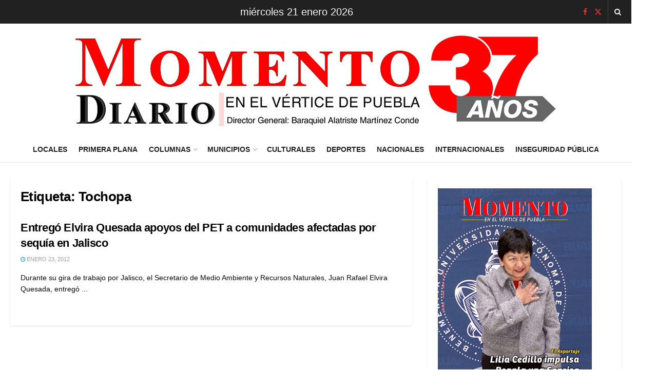

--- FILE ---
content_type: text/html; charset=UTF-8
request_url: https://www.diariomomento.com/tag/tochopa/
body_size: 17306
content:
<!doctype html>
<!--[if lt IE 7]> <html class="no-js lt-ie9 lt-ie8 lt-ie7" lang="es"> <![endif]-->
<!--[if IE 7]>    <html class="no-js lt-ie9 lt-ie8" lang="es"> <![endif]-->
<!--[if IE 8]>    <html class="no-js lt-ie9" lang="es"> <![endif]-->
<!--[if IE 9]>    <html class="no-js lt-ie10" lang="es"> <![endif]-->
<!--[if gt IE 8]><!--> <html class="no-js" lang="es"> <!--<![endif]-->
<head>
    <meta http-equiv="Content-Type" content="text/html; charset=UTF-8" />
    <meta name='viewport' content='width=device-width, initial-scale=1, user-scalable=yes' />
    <link rel="profile" href="http://gmpg.org/xfn/11" />
    <link rel="pingback" href="https://www.diariomomento.com/xmlrpc.php" />
    <title>Tochopa &#8211; Momento Diario | En el vértice de Puebla</title>
<meta name='robots' content='max-image-preview:large' />
<meta property="og:type" content="website">
<meta property="og:title" content="Entregó Elvira Quesada apoyos del PET a comunidades afectadas por sequía en Jalisco">
<meta property="og:site_name" content="Momento Diario | En el vértice de Puebla">
<meta property="og:description" content="Durante su gira de trabajo por Jalisco, el Secretario de Medio Ambiente y Recursos Naturales, Juan Rafael Elvira Quesada, entregó">
<meta property="og:url" content="https://www.diariomomento.com/tag/tochopa">
<meta property="og:locale" content="es_ES">
<meta name="twitter:card" content="summary">
<meta name="twitter:url" content="https://www.diariomomento.com/tag/tochopa">
<meta name="twitter:title" content="Entregó Elvira Quesada apoyos del PET a comunidades afectadas por sequía en Jalisco">
<meta name="twitter:description" content="Durante su gira de trabajo por Jalisco, el Secretario de Medio Ambiente y Recursos Naturales, Juan Rafael Elvira Quesada, entregó">
<meta name="twitter:site" content="https://twitter.com/diariomomento">
			<script type="text/javascript">
			  var jnews_ajax_url = '/?ajax-request=jnews'
			</script>
			<script type="text/javascript">;window.jnews=window.jnews||{},window.jnews.library=window.jnews.library||{},window.jnews.library=function(){"use strict";var e=this;e.win=window,e.doc=document,e.noop=function(){},e.globalBody=e.doc.getElementsByTagName("body")[0],e.globalBody=e.globalBody?e.globalBody:e.doc,e.win.jnewsDataStorage=e.win.jnewsDataStorage||{_storage:new WeakMap,put:function(e,t,n){this._storage.has(e)||this._storage.set(e,new Map),this._storage.get(e).set(t,n)},get:function(e,t){return this._storage.get(e).get(t)},has:function(e,t){return this._storage.has(e)&&this._storage.get(e).has(t)},remove:function(e,t){var n=this._storage.get(e).delete(t);return 0===!this._storage.get(e).size&&this._storage.delete(e),n}},e.windowWidth=function(){return e.win.innerWidth||e.docEl.clientWidth||e.globalBody.clientWidth},e.windowHeight=function(){return e.win.innerHeight||e.docEl.clientHeight||e.globalBody.clientHeight},e.requestAnimationFrame=e.win.requestAnimationFrame||e.win.webkitRequestAnimationFrame||e.win.mozRequestAnimationFrame||e.win.msRequestAnimationFrame||window.oRequestAnimationFrame||function(e){return setTimeout(e,1e3/60)},e.cancelAnimationFrame=e.win.cancelAnimationFrame||e.win.webkitCancelAnimationFrame||e.win.webkitCancelRequestAnimationFrame||e.win.mozCancelAnimationFrame||e.win.msCancelRequestAnimationFrame||e.win.oCancelRequestAnimationFrame||function(e){clearTimeout(e)},e.classListSupport="classList"in document.createElement("_"),e.hasClass=e.classListSupport?function(e,t){return e.classList.contains(t)}:function(e,t){return e.className.indexOf(t)>=0},e.addClass=e.classListSupport?function(t,n){e.hasClass(t,n)||t.classList.add(n)}:function(t,n){e.hasClass(t,n)||(t.className+=" "+n)},e.removeClass=e.classListSupport?function(t,n){e.hasClass(t,n)&&t.classList.remove(n)}:function(t,n){e.hasClass(t,n)&&(t.className=t.className.replace(n,""))},e.objKeys=function(e){var t=[];for(var n in e)Object.prototype.hasOwnProperty.call(e,n)&&t.push(n);return t},e.isObjectSame=function(e,t){var n=!0;return JSON.stringify(e)!==JSON.stringify(t)&&(n=!1),n},e.extend=function(){for(var e,t,n,o=arguments[0]||{},i=1,a=arguments.length;i<a;i++)if(null!==(e=arguments[i]))for(t in e)o!==(n=e[t])&&void 0!==n&&(o[t]=n);return o},e.dataStorage=e.win.jnewsDataStorage,e.isVisible=function(e){return 0!==e.offsetWidth&&0!==e.offsetHeight||e.getBoundingClientRect().length},e.getHeight=function(e){return e.offsetHeight||e.clientHeight||e.getBoundingClientRect().height},e.getWidth=function(e){return e.offsetWidth||e.clientWidth||e.getBoundingClientRect().width},e.supportsPassive=!1;try{var t=Object.defineProperty({},"passive",{get:function(){e.supportsPassive=!0}});"createEvent"in e.doc?e.win.addEventListener("test",null,t):"fireEvent"in e.doc&&e.win.attachEvent("test",null)}catch(e){}e.passiveOption=!!e.supportsPassive&&{passive:!0},e.setStorage=function(e,t){e="jnews-"+e;var n={expired:Math.floor(((new Date).getTime()+432e5)/1e3)};t=Object.assign(n,t);localStorage.setItem(e,JSON.stringify(t))},e.getStorage=function(e){e="jnews-"+e;var t=localStorage.getItem(e);return null!==t&&0<t.length?JSON.parse(localStorage.getItem(e)):{}},e.expiredStorage=function(){var t,n="jnews-";for(var o in localStorage)o.indexOf(n)>-1&&"undefined"!==(t=e.getStorage(o.replace(n,""))).expired&&t.expired<Math.floor((new Date).getTime()/1e3)&&localStorage.removeItem(o)},e.addEvents=function(t,n,o){for(var i in n){var a=["touchstart","touchmove"].indexOf(i)>=0&&!o&&e.passiveOption;"createEvent"in e.doc?t.addEventListener(i,n[i],a):"fireEvent"in e.doc&&t.attachEvent("on"+i,n[i])}},e.removeEvents=function(t,n){for(var o in n)"createEvent"in e.doc?t.removeEventListener(o,n[o]):"fireEvent"in e.doc&&t.detachEvent("on"+o,n[o])},e.triggerEvents=function(t,n,o){var i;o=o||{detail:null};return"createEvent"in e.doc?(!(i=e.doc.createEvent("CustomEvent")||new CustomEvent(n)).initCustomEvent||i.initCustomEvent(n,!0,!1,o),void t.dispatchEvent(i)):"fireEvent"in e.doc?((i=e.doc.createEventObject()).eventType=n,void t.fireEvent("on"+i.eventType,i)):void 0},e.getParents=function(t,n){void 0===n&&(n=e.doc);for(var o=[],i=t.parentNode,a=!1;!a;)if(i){var r=i;r.querySelectorAll(n).length?a=!0:(o.push(r),i=r.parentNode)}else o=[],a=!0;return o},e.forEach=function(e,t,n){for(var o=0,i=e.length;o<i;o++)t.call(n,e[o],o)},e.getText=function(e){return e.innerText||e.textContent},e.setText=function(e,t){var n="object"==typeof t?t.innerText||t.textContent:t;e.innerText&&(e.innerText=n),e.textContent&&(e.textContent=n)},e.httpBuildQuery=function(t){return e.objKeys(t).reduce(function t(n){var o=arguments.length>1&&void 0!==arguments[1]?arguments[1]:null;return function(i,a){var r=n[a];a=encodeURIComponent(a);var s=o?"".concat(o,"[").concat(a,"]"):a;return null==r||"function"==typeof r?(i.push("".concat(s,"=")),i):["number","boolean","string"].includes(typeof r)?(i.push("".concat(s,"=").concat(encodeURIComponent(r))),i):(i.push(e.objKeys(r).reduce(t(r,s),[]).join("&")),i)}}(t),[]).join("&")},e.get=function(t,n,o,i){return o="function"==typeof o?o:e.noop,e.ajax("GET",t,n,o,i)},e.post=function(t,n,o,i){return o="function"==typeof o?o:e.noop,e.ajax("POST",t,n,o,i)},e.ajax=function(t,n,o,i,a){var r=new XMLHttpRequest,s=n,c=e.httpBuildQuery(o);if(t=-1!=["GET","POST"].indexOf(t)?t:"GET",r.open(t,s+("GET"==t?"?"+c:""),!0),"POST"==t&&r.setRequestHeader("Content-type","application/x-www-form-urlencoded"),r.setRequestHeader("X-Requested-With","XMLHttpRequest"),r.onreadystatechange=function(){4===r.readyState&&200<=r.status&&300>r.status&&"function"==typeof i&&i.call(void 0,r.response)},void 0!==a&&!a){return{xhr:r,send:function(){r.send("POST"==t?c:null)}}}return r.send("POST"==t?c:null),{xhr:r}},e.scrollTo=function(t,n,o){function i(e,t,n){this.start=this.position(),this.change=e-this.start,this.currentTime=0,this.increment=20,this.duration=void 0===n?500:n,this.callback=t,this.finish=!1,this.animateScroll()}return Math.easeInOutQuad=function(e,t,n,o){return(e/=o/2)<1?n/2*e*e+t:-n/2*(--e*(e-2)-1)+t},i.prototype.stop=function(){this.finish=!0},i.prototype.move=function(t){e.doc.documentElement.scrollTop=t,e.globalBody.parentNode.scrollTop=t,e.globalBody.scrollTop=t},i.prototype.position=function(){return e.doc.documentElement.scrollTop||e.globalBody.parentNode.scrollTop||e.globalBody.scrollTop},i.prototype.animateScroll=function(){this.currentTime+=this.increment;var t=Math.easeInOutQuad(this.currentTime,this.start,this.change,this.duration);this.move(t),this.currentTime<this.duration&&!this.finish?e.requestAnimationFrame.call(e.win,this.animateScroll.bind(this)):this.callback&&"function"==typeof this.callback&&this.callback()},new i(t,n,o)},e.unwrap=function(t){var n,o=t;e.forEach(t,(function(e,t){n?n+=e:n=e})),o.replaceWith(n)},e.performance={start:function(e){performance.mark(e+"Start")},stop:function(e){performance.mark(e+"End"),performance.measure(e,e+"Start",e+"End")}},e.fps=function(){var t=0,n=0,o=0;!function(){var i=t=0,a=0,r=0,s=document.getElementById("fpsTable"),c=function(t){void 0===document.getElementsByTagName("body")[0]?e.requestAnimationFrame.call(e.win,(function(){c(t)})):document.getElementsByTagName("body")[0].appendChild(t)};null===s&&((s=document.createElement("div")).style.position="fixed",s.style.top="120px",s.style.left="10px",s.style.width="100px",s.style.height="20px",s.style.border="1px solid black",s.style.fontSize="11px",s.style.zIndex="100000",s.style.backgroundColor="white",s.id="fpsTable",c(s));var l=function(){o++,n=Date.now(),(a=(o/(r=(n-t)/1e3)).toPrecision(2))!=i&&(i=a,s.innerHTML=i+"fps"),1<r&&(t=n,o=0),e.requestAnimationFrame.call(e.win,l)};l()}()},e.instr=function(e,t){for(var n=0;n<t.length;n++)if(-1!==e.toLowerCase().indexOf(t[n].toLowerCase()))return!0},e.winLoad=function(t,n){function o(o){if("complete"===e.doc.readyState||"interactive"===e.doc.readyState)return!o||n?setTimeout(t,n||1):t(o),1}o()||e.addEvents(e.win,{load:o})},e.docReady=function(t,n){function o(o){if("complete"===e.doc.readyState||"interactive"===e.doc.readyState)return!o||n?setTimeout(t,n||1):t(o),1}o()||e.addEvents(e.doc,{DOMContentLoaded:o})},e.fireOnce=function(){e.docReady((function(){e.assets=e.assets||[],e.assets.length&&(e.boot(),e.load_assets())}),50)},e.boot=function(){e.length&&e.doc.querySelectorAll("style[media]").forEach((function(e){"not all"==e.getAttribute("media")&&e.removeAttribute("media")}))},e.create_js=function(t,n){var o=e.doc.createElement("script");switch(o.setAttribute("src",t),n){case"defer":o.setAttribute("defer",!0);break;case"async":o.setAttribute("async",!0);break;case"deferasync":o.setAttribute("defer",!0),o.setAttribute("async",!0)}e.globalBody.appendChild(o)},e.load_assets=function(){"object"==typeof e.assets&&e.forEach(e.assets.slice(0),(function(t,n){var o="";t.defer&&(o+="defer"),t.async&&(o+="async"),e.create_js(t.url,o);var i=e.assets.indexOf(t);i>-1&&e.assets.splice(i,1)})),e.assets=jnewsoption.au_scripts=window.jnewsads=[]},e.setCookie=function(e,t,n){var o="";if(n){var i=new Date;i.setTime(i.getTime()+24*n*60*60*1e3),o="; expires="+i.toUTCString()}document.cookie=e+"="+(t||"")+o+"; path=/"},e.getCookie=function(e){for(var t=e+"=",n=document.cookie.split(";"),o=0;o<n.length;o++){for(var i=n[o];" "==i.charAt(0);)i=i.substring(1,i.length);if(0==i.indexOf(t))return i.substring(t.length,i.length)}return null},e.eraseCookie=function(e){document.cookie=e+"=; Path=/; Expires=Thu, 01 Jan 1970 00:00:01 GMT;"},e.docReady((function(){e.globalBody=e.globalBody==e.doc?e.doc.getElementsByTagName("body")[0]:e.globalBody,e.globalBody=e.globalBody?e.globalBody:e.doc})),e.winLoad((function(){e.winLoad((function(){var t=!1;if(void 0!==window.jnewsadmin)if(void 0!==window.file_version_checker){var n=e.objKeys(window.file_version_checker);n.length?n.forEach((function(e){t||"10.0.4"===window.file_version_checker[e]||(t=!0)})):t=!0}else t=!0;t&&(window.jnewsHelper.getMessage(),window.jnewsHelper.getNotice())}),2500)}))},window.jnews.library=new window.jnews.library;</script><link rel="alternate" type="application/rss+xml" title="Momento Diario | En el vértice de Puebla &raquo; Feed" href="https://www.diariomomento.com/feed/" />
<link rel="alternate" type="application/rss+xml" title="Momento Diario | En el vértice de Puebla &raquo; Feed de los comentarios" href="https://www.diariomomento.com/comments/feed/" />
<link rel="alternate" type="application/rss+xml" title="Momento Diario | En el vértice de Puebla &raquo; Etiqueta Tochopa del feed" href="https://www.diariomomento.com/tag/tochopa/feed/" />
<style id='wp-img-auto-sizes-contain-inline-css' type='text/css'>
img:is([sizes=auto i],[sizes^="auto," i]){contain-intrinsic-size:3000px 1500px}
/*# sourceURL=wp-img-auto-sizes-contain-inline-css */
</style>

<style id='wp-emoji-styles-inline-css' type='text/css'>

	img.wp-smiley, img.emoji {
		display: inline !important;
		border: none !important;
		box-shadow: none !important;
		height: 1em !important;
		width: 1em !important;
		margin: 0 0.07em !important;
		vertical-align: -0.1em !important;
		background: none !important;
		padding: 0 !important;
	}
/*# sourceURL=wp-emoji-styles-inline-css */
</style>
<link rel='stylesheet' id='wp-block-library-css' href='https://www.diariomomento.com/wp-includes/css/dist/block-library/style.min.css?ver=6.9' type='text/css' media='all' />
<style id='global-styles-inline-css' type='text/css'>
:root{--wp--preset--aspect-ratio--square: 1;--wp--preset--aspect-ratio--4-3: 4/3;--wp--preset--aspect-ratio--3-4: 3/4;--wp--preset--aspect-ratio--3-2: 3/2;--wp--preset--aspect-ratio--2-3: 2/3;--wp--preset--aspect-ratio--16-9: 16/9;--wp--preset--aspect-ratio--9-16: 9/16;--wp--preset--color--black: #000000;--wp--preset--color--cyan-bluish-gray: #abb8c3;--wp--preset--color--white: #ffffff;--wp--preset--color--pale-pink: #f78da7;--wp--preset--color--vivid-red: #cf2e2e;--wp--preset--color--luminous-vivid-orange: #ff6900;--wp--preset--color--luminous-vivid-amber: #fcb900;--wp--preset--color--light-green-cyan: #7bdcb5;--wp--preset--color--vivid-green-cyan: #00d084;--wp--preset--color--pale-cyan-blue: #8ed1fc;--wp--preset--color--vivid-cyan-blue: #0693e3;--wp--preset--color--vivid-purple: #9b51e0;--wp--preset--gradient--vivid-cyan-blue-to-vivid-purple: linear-gradient(135deg,rgb(6,147,227) 0%,rgb(155,81,224) 100%);--wp--preset--gradient--light-green-cyan-to-vivid-green-cyan: linear-gradient(135deg,rgb(122,220,180) 0%,rgb(0,208,130) 100%);--wp--preset--gradient--luminous-vivid-amber-to-luminous-vivid-orange: linear-gradient(135deg,rgb(252,185,0) 0%,rgb(255,105,0) 100%);--wp--preset--gradient--luminous-vivid-orange-to-vivid-red: linear-gradient(135deg,rgb(255,105,0) 0%,rgb(207,46,46) 100%);--wp--preset--gradient--very-light-gray-to-cyan-bluish-gray: linear-gradient(135deg,rgb(238,238,238) 0%,rgb(169,184,195) 100%);--wp--preset--gradient--cool-to-warm-spectrum: linear-gradient(135deg,rgb(74,234,220) 0%,rgb(151,120,209) 20%,rgb(207,42,186) 40%,rgb(238,44,130) 60%,rgb(251,105,98) 80%,rgb(254,248,76) 100%);--wp--preset--gradient--blush-light-purple: linear-gradient(135deg,rgb(255,206,236) 0%,rgb(152,150,240) 100%);--wp--preset--gradient--blush-bordeaux: linear-gradient(135deg,rgb(254,205,165) 0%,rgb(254,45,45) 50%,rgb(107,0,62) 100%);--wp--preset--gradient--luminous-dusk: linear-gradient(135deg,rgb(255,203,112) 0%,rgb(199,81,192) 50%,rgb(65,88,208) 100%);--wp--preset--gradient--pale-ocean: linear-gradient(135deg,rgb(255,245,203) 0%,rgb(182,227,212) 50%,rgb(51,167,181) 100%);--wp--preset--gradient--electric-grass: linear-gradient(135deg,rgb(202,248,128) 0%,rgb(113,206,126) 100%);--wp--preset--gradient--midnight: linear-gradient(135deg,rgb(2,3,129) 0%,rgb(40,116,252) 100%);--wp--preset--font-size--small: 13px;--wp--preset--font-size--medium: 20px;--wp--preset--font-size--large: 36px;--wp--preset--font-size--x-large: 42px;--wp--preset--spacing--20: 0.44rem;--wp--preset--spacing--30: 0.67rem;--wp--preset--spacing--40: 1rem;--wp--preset--spacing--50: 1.5rem;--wp--preset--spacing--60: 2.25rem;--wp--preset--spacing--70: 3.38rem;--wp--preset--spacing--80: 5.06rem;--wp--preset--shadow--natural: 6px 6px 9px rgba(0, 0, 0, 0.2);--wp--preset--shadow--deep: 12px 12px 50px rgba(0, 0, 0, 0.4);--wp--preset--shadow--sharp: 6px 6px 0px rgba(0, 0, 0, 0.2);--wp--preset--shadow--outlined: 6px 6px 0px -3px rgb(255, 255, 255), 6px 6px rgb(0, 0, 0);--wp--preset--shadow--crisp: 6px 6px 0px rgb(0, 0, 0);}:where(.is-layout-flex){gap: 0.5em;}:where(.is-layout-grid){gap: 0.5em;}body .is-layout-flex{display: flex;}.is-layout-flex{flex-wrap: wrap;align-items: center;}.is-layout-flex > :is(*, div){margin: 0;}body .is-layout-grid{display: grid;}.is-layout-grid > :is(*, div){margin: 0;}:where(.wp-block-columns.is-layout-flex){gap: 2em;}:where(.wp-block-columns.is-layout-grid){gap: 2em;}:where(.wp-block-post-template.is-layout-flex){gap: 1.25em;}:where(.wp-block-post-template.is-layout-grid){gap: 1.25em;}.has-black-color{color: var(--wp--preset--color--black) !important;}.has-cyan-bluish-gray-color{color: var(--wp--preset--color--cyan-bluish-gray) !important;}.has-white-color{color: var(--wp--preset--color--white) !important;}.has-pale-pink-color{color: var(--wp--preset--color--pale-pink) !important;}.has-vivid-red-color{color: var(--wp--preset--color--vivid-red) !important;}.has-luminous-vivid-orange-color{color: var(--wp--preset--color--luminous-vivid-orange) !important;}.has-luminous-vivid-amber-color{color: var(--wp--preset--color--luminous-vivid-amber) !important;}.has-light-green-cyan-color{color: var(--wp--preset--color--light-green-cyan) !important;}.has-vivid-green-cyan-color{color: var(--wp--preset--color--vivid-green-cyan) !important;}.has-pale-cyan-blue-color{color: var(--wp--preset--color--pale-cyan-blue) !important;}.has-vivid-cyan-blue-color{color: var(--wp--preset--color--vivid-cyan-blue) !important;}.has-vivid-purple-color{color: var(--wp--preset--color--vivid-purple) !important;}.has-black-background-color{background-color: var(--wp--preset--color--black) !important;}.has-cyan-bluish-gray-background-color{background-color: var(--wp--preset--color--cyan-bluish-gray) !important;}.has-white-background-color{background-color: var(--wp--preset--color--white) !important;}.has-pale-pink-background-color{background-color: var(--wp--preset--color--pale-pink) !important;}.has-vivid-red-background-color{background-color: var(--wp--preset--color--vivid-red) !important;}.has-luminous-vivid-orange-background-color{background-color: var(--wp--preset--color--luminous-vivid-orange) !important;}.has-luminous-vivid-amber-background-color{background-color: var(--wp--preset--color--luminous-vivid-amber) !important;}.has-light-green-cyan-background-color{background-color: var(--wp--preset--color--light-green-cyan) !important;}.has-vivid-green-cyan-background-color{background-color: var(--wp--preset--color--vivid-green-cyan) !important;}.has-pale-cyan-blue-background-color{background-color: var(--wp--preset--color--pale-cyan-blue) !important;}.has-vivid-cyan-blue-background-color{background-color: var(--wp--preset--color--vivid-cyan-blue) !important;}.has-vivid-purple-background-color{background-color: var(--wp--preset--color--vivid-purple) !important;}.has-black-border-color{border-color: var(--wp--preset--color--black) !important;}.has-cyan-bluish-gray-border-color{border-color: var(--wp--preset--color--cyan-bluish-gray) !important;}.has-white-border-color{border-color: var(--wp--preset--color--white) !important;}.has-pale-pink-border-color{border-color: var(--wp--preset--color--pale-pink) !important;}.has-vivid-red-border-color{border-color: var(--wp--preset--color--vivid-red) !important;}.has-luminous-vivid-orange-border-color{border-color: var(--wp--preset--color--luminous-vivid-orange) !important;}.has-luminous-vivid-amber-border-color{border-color: var(--wp--preset--color--luminous-vivid-amber) !important;}.has-light-green-cyan-border-color{border-color: var(--wp--preset--color--light-green-cyan) !important;}.has-vivid-green-cyan-border-color{border-color: var(--wp--preset--color--vivid-green-cyan) !important;}.has-pale-cyan-blue-border-color{border-color: var(--wp--preset--color--pale-cyan-blue) !important;}.has-vivid-cyan-blue-border-color{border-color: var(--wp--preset--color--vivid-cyan-blue) !important;}.has-vivid-purple-border-color{border-color: var(--wp--preset--color--vivid-purple) !important;}.has-vivid-cyan-blue-to-vivid-purple-gradient-background{background: var(--wp--preset--gradient--vivid-cyan-blue-to-vivid-purple) !important;}.has-light-green-cyan-to-vivid-green-cyan-gradient-background{background: var(--wp--preset--gradient--light-green-cyan-to-vivid-green-cyan) !important;}.has-luminous-vivid-amber-to-luminous-vivid-orange-gradient-background{background: var(--wp--preset--gradient--luminous-vivid-amber-to-luminous-vivid-orange) !important;}.has-luminous-vivid-orange-to-vivid-red-gradient-background{background: var(--wp--preset--gradient--luminous-vivid-orange-to-vivid-red) !important;}.has-very-light-gray-to-cyan-bluish-gray-gradient-background{background: var(--wp--preset--gradient--very-light-gray-to-cyan-bluish-gray) !important;}.has-cool-to-warm-spectrum-gradient-background{background: var(--wp--preset--gradient--cool-to-warm-spectrum) !important;}.has-blush-light-purple-gradient-background{background: var(--wp--preset--gradient--blush-light-purple) !important;}.has-blush-bordeaux-gradient-background{background: var(--wp--preset--gradient--blush-bordeaux) !important;}.has-luminous-dusk-gradient-background{background: var(--wp--preset--gradient--luminous-dusk) !important;}.has-pale-ocean-gradient-background{background: var(--wp--preset--gradient--pale-ocean) !important;}.has-electric-grass-gradient-background{background: var(--wp--preset--gradient--electric-grass) !important;}.has-midnight-gradient-background{background: var(--wp--preset--gradient--midnight) !important;}.has-small-font-size{font-size: var(--wp--preset--font-size--small) !important;}.has-medium-font-size{font-size: var(--wp--preset--font-size--medium) !important;}.has-large-font-size{font-size: var(--wp--preset--font-size--large) !important;}.has-x-large-font-size{font-size: var(--wp--preset--font-size--x-large) !important;}
/*# sourceURL=global-styles-inline-css */
</style>

<style id='classic-theme-styles-inline-css' type='text/css'>
/*! This file is auto-generated */
.wp-block-button__link{color:#fff;background-color:#32373c;border-radius:9999px;box-shadow:none;text-decoration:none;padding:calc(.667em + 2px) calc(1.333em + 2px);font-size:1.125em}.wp-block-file__button{background:#32373c;color:#fff;text-decoration:none}
/*# sourceURL=/wp-includes/css/classic-themes.min.css */
</style>
<link rel='stylesheet' id='js_composer_front-css' href='https://www.diariomomento.com/wp-content/plugins/js_composer/assets/css/js_composer.min.css?ver=8.7.2' type='text/css' media='all' />
<link rel='stylesheet' id='font-awesome-css' href='https://www.diariomomento.com/wp-content/themes/jnews/assets/fonts/font-awesome/font-awesome.min.css?ver=12.0.3' type='text/css' media='all' />
<link rel='stylesheet' id='jnews-frontend-css' href='https://www.diariomomento.com/wp-content/themes/jnews/assets/dist/frontend.min.css?ver=12.0.3' type='text/css' media='all' />
<link rel='stylesheet' id='jnews-js-composer-css' href='https://www.diariomomento.com/wp-content/themes/jnews/assets/css/js-composer-frontend.css?ver=12.0.3' type='text/css' media='all' />
<link rel='stylesheet' id='jnews-style-css' href='https://www.diariomomento.com/wp-content/themes/jnews/style.css?ver=12.0.3' type='text/css' media='all' />
<link rel='stylesheet' id='jnews-darkmode-css' href='https://www.diariomomento.com/wp-content/themes/jnews/assets/css/darkmode.css?ver=12.0.3' type='text/css' media='all' />
<script type="text/javascript" src="https://www.diariomomento.com/wp-includes/js/jquery/jquery.min.js?ver=3.7.1" id="jquery-core-js"></script>
<script type="text/javascript" src="https://www.diariomomento.com/wp-includes/js/jquery/jquery-migrate.min.js?ver=3.4.1" id="jquery-migrate-js"></script>
<script></script><link rel="https://api.w.org/" href="https://www.diariomomento.com/wp-json/" /><link rel="alternate" title="JSON" type="application/json" href="https://www.diariomomento.com/wp-json/wp/v2/tags/80059" /><link rel="EditURI" type="application/rsd+xml" title="RSD" href="https://www.diariomomento.com/xmlrpc.php?rsd" />
<meta name="generator" content="WordPress 6.9" />
<meta name="generator" content="Powered by WPBakery Page Builder - drag and drop page builder for WordPress."/>
<link rel="icon" href="https://www.diariomomento.com/wp-content/uploads/2026/01/cropped-favicon-32x32.png" sizes="32x32" />
<link rel="icon" href="https://www.diariomomento.com/wp-content/uploads/2026/01/cropped-favicon-192x192.png" sizes="192x192" />
<link rel="apple-touch-icon" href="https://www.diariomomento.com/wp-content/uploads/2026/01/cropped-favicon-180x180.png" />
<meta name="msapplication-TileImage" content="https://www.diariomomento.com/wp-content/uploads/2026/01/cropped-favicon-270x270.png" />
<style id="jeg_dynamic_css" type="text/css" data-type="jeg_custom-css">@media only screen and (min-width : 1200px) { .container, .jeg_vc_content > .vc_row, .jeg_vc_content > .wpb-content-wrapper > .vc_row, .jeg_vc_content > .vc_element > .vc_row, .jeg_vc_content > .wpb-content-wrapper > .vc_element > .vc_row, .jeg_vc_content > .vc_row[data-vc-full-width="true"]:not([data-vc-stretch-content="true"]) > .jeg-vc-wrapper, .jeg_vc_content > .wpb-content-wrapper > .vc_row[data-vc-full-width="true"]:not([data-vc-stretch-content="true"]) > .jeg-vc-wrapper, .jeg_vc_content > .vc_element > .vc_row[data-vc-full-width="true"]:not([data-vc-stretch-content="true"]) > .jeg-vc-wrapper, .jeg_vc_content > .wpb-content-wrapper > .vc_element > .vc_row[data-vc-full-width="true"]:not([data-vc-stretch-content="true"]) > .jeg-vc-wrapper, .elementor-section.elementor-section-boxed > .elementor-container { max-width : 1220px; } .e-con-boxed.e-parent { --content-width : 1220px; } .jeg_boxed:not(.jeg_sidecontent) .jeg_viewport, .jeg_boxed.jeg_sidecontent .jeg_container, .jeg_boxed .jeg_container .jeg_navbar_wrapper.jeg_sticky_nav { max-width : 1230px; } .jeg_single_fullwidth.jeg_boxed .content-inner > .alignfull { width : 1230px; max-width : 1230px; margin-left : calc(-1 * (1230px - 100%) / 2); }  } @media only screen and (min-width : 1441px) { .container, .jeg_vc_content > .vc_row, .jeg_vc_content > .wpb-content-wrapper > .vc_row, .jeg_vc_content > .vc_element > .vc_row, .jeg_vc_content > .wpb-content-wrapper > .vc_element > .vc_row, .jeg_vc_content > .vc_row[data-vc-full-width="true"]:not([data-vc-stretch-content="true"]) > .jeg-vc-wrapper, .jeg_vc_content > .wpb-content-wrapper > .vc_row[data-vc-full-width="true"]:not([data-vc-stretch-content="true"]) > .jeg-vc-wrapper, .jeg_vc_content > .vc_element > .vc_row[data-vc-full-width="true"]:not([data-vc-stretch-content="true"]) > .jeg-vc-wrapper, .jeg_vc_content > .wpb-content-wrapper > .vc_element > .vc_row[data-vc-full-width="true"]:not([data-vc-stretch-content="true"]) > .jeg-vc-wrapper , .elementor-section.elementor-section-boxed > .elementor-container { max-width : 1220px; } .e-con-boxed.e-parent { --content-width : 1220px; }  } body { --j-body-color : #0a0808; --j-accent-color : #f90000; --j-heading-color : #000000; } body,.jeg_newsfeed_list .tns-outer .tns-controls button,.jeg_filter_button,.owl-carousel .owl-nav div,.jeg_readmore,.jeg_hero_style_7 .jeg_post_meta a,.widget_calendar thead th,.widget_calendar tfoot a,.jeg_socialcounter a,.entry-header .jeg_meta_like a,.entry-header .jeg_meta_comment a,.entry-header .jeg_meta_donation a,.entry-header .jeg_meta_bookmark a,.entry-content tbody tr:hover,.entry-content th,.jeg_splitpost_nav li:hover a,#breadcrumbs a,.jeg_author_socials a:hover,.jeg_footer_content a,.jeg_footer_bottom a,.jeg_cartcontent,.woocommerce .woocommerce-breadcrumb a { color : #0a0808; } a, .jeg_menu_style_5>li>a:hover, .jeg_menu_style_5>li.sfHover>a, .jeg_menu_style_5>li.current-menu-item>a, .jeg_menu_style_5>li.current-menu-ancestor>a, .jeg_navbar .jeg_menu:not(.jeg_main_menu)>li>a:hover, .jeg_midbar .jeg_menu:not(.jeg_main_menu)>li>a:hover, .jeg_side_tabs li.active, .jeg_block_heading_5 strong, .jeg_block_heading_6 strong, .jeg_block_heading_7 strong, .jeg_block_heading_8 strong, .jeg_subcat_list li a:hover, .jeg_subcat_list li button:hover, .jeg_pl_lg_7 .jeg_thumb .jeg_post_category a, .jeg_pl_xs_2:before, .jeg_pl_xs_4 .jeg_postblock_content:before, .jeg_postblock .jeg_post_title a:hover, .jeg_hero_style_6 .jeg_post_title a:hover, .jeg_sidefeed .jeg_pl_xs_3 .jeg_post_title a:hover, .widget_jnews_popular .jeg_post_title a:hover, .jeg_meta_author a, .widget_archive li a:hover, .widget_pages li a:hover, .widget_meta li a:hover, .widget_recent_entries li a:hover, .widget_rss li a:hover, .widget_rss cite, .widget_categories li a:hover, .widget_categories li.current-cat>a, #breadcrumbs a:hover, .jeg_share_count .counts, .commentlist .bypostauthor>.comment-body>.comment-author>.fn, span.required, .jeg_review_title, .bestprice .price, .authorlink a:hover, .jeg_vertical_playlist .jeg_video_playlist_play_icon, .jeg_vertical_playlist .jeg_video_playlist_item.active .jeg_video_playlist_thumbnail:before, .jeg_horizontal_playlist .jeg_video_playlist_play, .woocommerce li.product .pricegroup .button, .widget_display_forums li a:hover, .widget_display_topics li:before, .widget_display_replies li:before, .widget_display_views li:before, .bbp-breadcrumb a:hover, .jeg_mobile_menu li.sfHover>a, .jeg_mobile_menu li a:hover, .split-template-6 .pagenum, .jeg_mobile_menu_style_5>li>a:hover, .jeg_mobile_menu_style_5>li.sfHover>a, .jeg_mobile_menu_style_5>li.current-menu-item>a, .jeg_mobile_menu_style_5>li.current-menu-ancestor>a, .jeg_mobile_menu.jeg_menu_dropdown li.open > div > a ,.jeg_menu_dropdown.language-swicher .sub-menu li a:hover { color : #f90000; } .jeg_menu_style_1>li>a:before, .jeg_menu_style_2>li>a:before, .jeg_menu_style_3>li>a:before, .jeg_side_toggle, .jeg_slide_caption .jeg_post_category a, .jeg_slider_type_1_wrapper .tns-controls button.tns-next, .jeg_block_heading_1 .jeg_block_title span, .jeg_block_heading_2 .jeg_block_title span, .jeg_block_heading_3, .jeg_block_heading_4 .jeg_block_title span, .jeg_block_heading_6:after, .jeg_pl_lg_box .jeg_post_category a, .jeg_pl_md_box .jeg_post_category a, .jeg_readmore:hover, .jeg_thumb .jeg_post_category a, .jeg_block_loadmore a:hover, .jeg_postblock.alt .jeg_block_loadmore a:hover, .jeg_block_loadmore a.active, .jeg_postblock_carousel_2 .jeg_post_category a, .jeg_heroblock .jeg_post_category a, .jeg_pagenav_1 .page_number.active, .jeg_pagenav_1 .page_number.active:hover, input[type="submit"], .btn, .button, .widget_tag_cloud a:hover, .popularpost_item:hover .jeg_post_title a:before, .jeg_splitpost_4 .page_nav, .jeg_splitpost_5 .page_nav, .jeg_post_via a:hover, .jeg_post_source a:hover, .jeg_post_tags a:hover, .comment-reply-title small a:before, .comment-reply-title small a:after, .jeg_storelist .productlink, .authorlink li.active a:before, .jeg_footer.dark .socials_widget:not(.nobg) a:hover .fa,.jeg_footer.dark .socials_widget:not(.nobg) a:hover > span.jeg-icon, div.jeg_breakingnews_title, .jeg_overlay_slider_bottom_wrapper .tns-controls button, .jeg_overlay_slider_bottom_wrapper .tns-controls button:hover, .jeg_vertical_playlist .jeg_video_playlist_current, .woocommerce span.onsale, .woocommerce #respond input#submit:hover, .woocommerce a.button:hover, .woocommerce button.button:hover, .woocommerce input.button:hover, .woocommerce #respond input#submit.alt, .woocommerce a.button.alt, .woocommerce button.button.alt, .woocommerce input.button.alt, .jeg_popup_post .caption, .jeg_footer.dark input[type="submit"], .jeg_footer.dark .btn, .jeg_footer.dark .button, .footer_widget.widget_tag_cloud a:hover, .jeg_inner_content .content-inner .jeg_post_category a:hover, #buddypress .standard-form button, #buddypress a.button, #buddypress input[type="submit"], #buddypress input[type="button"], #buddypress input[type="reset"], #buddypress ul.button-nav li a, #buddypress .generic-button a, #buddypress .generic-button button, #buddypress .comment-reply-link, #buddypress a.bp-title-button, #buddypress.buddypress-wrap .members-list li .user-update .activity-read-more a, div#buddypress .standard-form button:hover, div#buddypress a.button:hover, div#buddypress input[type="submit"]:hover, div#buddypress input[type="button"]:hover, div#buddypress input[type="reset"]:hover, div#buddypress ul.button-nav li a:hover, div#buddypress .generic-button a:hover, div#buddypress .generic-button button:hover, div#buddypress .comment-reply-link:hover, div#buddypress a.bp-title-button:hover, div#buddypress.buddypress-wrap .members-list li .user-update .activity-read-more a:hover, #buddypress #item-nav .item-list-tabs ul li a:before, .jeg_inner_content .jeg_meta_container .follow-wrapper a { background-color : #f90000; } .jeg_block_heading_7 .jeg_block_title span, .jeg_readmore:hover, .jeg_block_loadmore a:hover, .jeg_block_loadmore a.active, .jeg_pagenav_1 .page_number.active, .jeg_pagenav_1 .page_number.active:hover, .jeg_pagenav_3 .page_number:hover, .jeg_prevnext_post a:hover h3, .jeg_overlay_slider .jeg_post_category, .jeg_sidefeed .jeg_post.active, .jeg_vertical_playlist.jeg_vertical_playlist .jeg_video_playlist_item.active .jeg_video_playlist_thumbnail img, .jeg_horizontal_playlist .jeg_video_playlist_item.active { border-color : #f90000; } .jeg_tabpost_nav li.active, .woocommerce div.product .woocommerce-tabs ul.tabs li.active, .jeg_mobile_menu_style_1>li.current-menu-item a, .jeg_mobile_menu_style_1>li.current-menu-ancestor a, .jeg_mobile_menu_style_2>li.current-menu-item::after, .jeg_mobile_menu_style_2>li.current-menu-ancestor::after, .jeg_mobile_menu_style_3>li.current-menu-item::before, .jeg_mobile_menu_style_3>li.current-menu-ancestor::before { border-bottom-color : #f90000; } .jeg_post_share .jeg-icon svg { fill : #f90000; } h1,h2,h3,h4,h5,h6,.jeg_post_title a,.entry-header .jeg_post_title,.jeg_hero_style_7 .jeg_post_title a,.jeg_block_title,.jeg_splitpost_bar .current_title,.jeg_video_playlist_title,.gallery-caption,.jeg_push_notification_button>a.button { color : #000000; } .split-template-9 .pagenum, .split-template-10 .pagenum, .split-template-11 .pagenum, .split-template-12 .pagenum, .split-template-13 .pagenum, .split-template-15 .pagenum, .split-template-18 .pagenum, .split-template-20 .pagenum, .split-template-19 .current_title span, .split-template-20 .current_title span { background-color : #000000; } .jeg_topbar .jeg_nav_row, .jeg_topbar .jeg_search_no_expand .jeg_search_input { line-height : 46px; } .jeg_topbar .jeg_nav_row, .jeg_topbar .jeg_nav_icon { height : 46px; } .jeg_topbar .jeg_logo_img { max-height : 46px; } .jeg_midbar { height : 220px; } .jeg_midbar .jeg_logo_img { max-height : 220px; } .jeg_midbar, .jeg_midbar.dark { border-bottom-width : 0px; } .jeg_mobile_bottombar { height : 61px; line-height : 61px; } .jeg_mobile_midbar, .jeg_mobile_midbar.dark { border-top-width : 0px; } .jeg_header .socials_widget > a > i.fa:before { color : #e83535; } .jeg_header .socials_widget.nobg > a > i > span.jeg-icon svg { fill : #e83535; } .jeg_header .socials_widget.nobg > a > span.jeg-icon svg { fill : #e83535; } .jeg_header .socials_widget > a > span.jeg-icon svg { fill : #e83535; } .jeg_header .socials_widget > a > i > span.jeg-icon svg { fill : #e83535; } </style><style type="text/css">
					.no_thumbnail .jeg_thumb,
					.thumbnail-container.no_thumbnail {
					    display: none !important;
					}
					.jeg_search_result .jeg_pl_xs_3.no_thumbnail .jeg_postblock_content,
					.jeg_sidefeed .jeg_pl_xs_3.no_thumbnail .jeg_postblock_content,
					.jeg_pl_sm.no_thumbnail .jeg_postblock_content {
					    margin-left: 0;
					}
					.jeg_postblock_11 .no_thumbnail .jeg_postblock_content,
					.jeg_postblock_12 .no_thumbnail .jeg_postblock_content,
					.jeg_postblock_12.jeg_col_3o3 .no_thumbnail .jeg_postblock_content  {
					    margin-top: 0;
					}
					.jeg_postblock_15 .jeg_pl_md_box.no_thumbnail .jeg_postblock_content,
					.jeg_postblock_19 .jeg_pl_md_box.no_thumbnail .jeg_postblock_content,
					.jeg_postblock_24 .jeg_pl_md_box.no_thumbnail .jeg_postblock_content,
					.jeg_sidefeed .jeg_pl_md_box .jeg_postblock_content {
					    position: relative;
					}
					.jeg_postblock_carousel_2 .no_thumbnail .jeg_post_title a,
					.jeg_postblock_carousel_2 .no_thumbnail .jeg_post_title a:hover,
					.jeg_postblock_carousel_2 .no_thumbnail .jeg_post_meta .fa {
					    color: #212121 !important;
					} 
					.jnews-dark-mode .jeg_postblock_carousel_2 .no_thumbnail .jeg_post_title a,
					.jnews-dark-mode .jeg_postblock_carousel_2 .no_thumbnail .jeg_post_title a:hover,
					.jnews-dark-mode .jeg_postblock_carousel_2 .no_thumbnail .jeg_post_meta .fa {
					    color: #fff !important;
					} 
				</style>		<style type="text/css" id="wp-custom-css">
			.jeg_logo img {
    height: 200px;
    image-rendering: optimizeQuality;
    display: block;
}

.jeg_mobile_logo img {
    width: auto;
    max-height: 80px;
    display: block;
}

.jeg_top_date {
    font-size: 20px; 
}		</style>
		<noscript><style> .wpb_animate_when_almost_visible { opacity: 1; }</style></noscript></head>
<body class="archive tag tag-tochopa tag-80059 wp-embed-responsive wp-theme-jnews jeg_toggle_light jnews jeg_boxed jnews_boxed_container jnews_boxed_container_shadow jsc_normal wpb-js-composer js-comp-ver-8.7.2 vc_responsive">

    
    
    <div class="jeg_ad jeg_ad_top jnews_header_top_ads">
        <div class='ads-wrapper  '></div>    </div>

    <!-- The Main Wrapper
    ============================================= -->
    <div class="jeg_viewport">

        
        <div class="jeg_header_wrapper">
            <div class="jeg_header_instagram_wrapper">
    </div>

<!-- HEADER -->
<div class="jeg_header normal">
    <div class="jeg_topbar jeg_container jeg_navbar_wrapper dark">
    <div class="container">
        <div class="jeg_nav_row">
            
                <div class="jeg_nav_col jeg_nav_left  jeg_nav_grow">
                    <div class="item_wrap jeg_nav_aligncenter">
                        <div class="jeg_nav_item jeg_top_date">
    miércoles 21 enero 2026</div>                    </div>
                </div>

                
                <div class="jeg_nav_col jeg_nav_center  jeg_nav_normal">
                    <div class="item_wrap jeg_nav_aligncenter">
                                            </div>
                </div>

                
                <div class="jeg_nav_col jeg_nav_right  jeg_nav_normal">
                    <div class="item_wrap jeg_nav_alignright">
                        			<div
				class="jeg_nav_item socials_widget jeg_social_icon_block nobg">
				<a href="https://www.facebook.com/diariomomento" target='_blank' rel='external noopener nofollow'  aria-label="Find us on Facebook" class="jeg_facebook"><i class="fa fa-facebook"></i> </a><a href="https://twitter.com/diariomomento" target='_blank' rel='external noopener nofollow'  aria-label="Find us on Twitter" class="jeg_twitter"><i class="fa fa-twitter"><span class="jeg-icon icon-twitter"><svg xmlns="http://www.w3.org/2000/svg" height="1em" viewBox="0 0 512 512"><!--! Font Awesome Free 6.4.2 by @fontawesome - https://fontawesome.com License - https://fontawesome.com/license (Commercial License) Copyright 2023 Fonticons, Inc. --><path d="M389.2 48h70.6L305.6 224.2 487 464H345L233.7 318.6 106.5 464H35.8L200.7 275.5 26.8 48H172.4L272.9 180.9 389.2 48zM364.4 421.8h39.1L151.1 88h-42L364.4 421.8z"/></svg></span></i> </a>			</div>
			<!-- Search Icon -->
<div class="jeg_nav_item jeg_search_wrapper search_icon jeg_search_popup_expand">
    <a href="#" class="jeg_search_toggle" aria-label="Search Button"><i class="fa fa-search"></i></a>
    <form action="https://www.diariomomento.com/" method="get" class="jeg_search_form" target="_top">
    <input name="s" class="jeg_search_input" placeholder="Search..." type="text" value="" autocomplete="off">
	<button aria-label="Search Button" type="submit" class="jeg_search_button btn"><i class="fa fa-search"></i></button>
</form>
<!-- jeg_search_hide with_result no_result -->
<div class="jeg_search_result jeg_search_hide with_result">
    <div class="search-result-wrapper">
    </div>
    <div class="search-link search-noresult">
        No Result    </div>
    <div class="search-link search-all-button">
        <i class="fa fa-search"></i> View All Result    </div>
</div></div>                    </div>
                </div>

                        </div>
    </div>
</div><!-- /.jeg_container --><div class="jeg_midbar jeg_container jeg_navbar_wrapper normal">
    <div class="container">
        <div class="jeg_nav_row">
            
                <div class="jeg_nav_col jeg_nav_left jeg_nav_normal">
                    <div class="item_wrap jeg_nav_alignleft">
                                            </div>
                </div>

                
                <div class="jeg_nav_col jeg_nav_center jeg_nav_grow">
                    <div class="item_wrap jeg_nav_aligncenter">
                        <div class="jeg_nav_item jeg_logo jeg_desktop_logo">
			<div class="site-title">
			<a href="https://www.diariomomento.com/" aria-label="Visit Homepage" style="padding: 0 0 0 0;">
				<img class='jeg_logo_img' src="https://www.diariomomento.com/wp-content/uploads/2025/02/logo37.jpg" srcset="https://www.diariomomento.com/wp-content/uploads/2025/02/logo37.jpg 1x, https://www.diariomomento.com/wp-content/uploads/2025/02/logo37.jpg 2x" alt="Momento Diario | En el vértice de Puebla"data-light-src="https://www.diariomomento.com/wp-content/uploads/2025/02/logo37.jpg" data-light-srcset="https://www.diariomomento.com/wp-content/uploads/2025/02/logo37.jpg 1x, https://www.diariomomento.com/wp-content/uploads/2025/02/logo37.jpg 2x" data-dark-src="https://www.diariomomento.com/wp-content/themes/jnews/assets/img/logo_darkmode.png" data-dark-srcset="https://www.diariomomento.com/wp-content/themes/jnews/assets/img/logo_darkmode.png 1x, https://www.diariomomento.com/wp-content/themes/jnews/assets/img/logo_darkmode@2x.png 2x"width="980" height="200">			</a>
		</div>
	</div>
                    </div>
                </div>

                
                <div class="jeg_nav_col jeg_nav_right jeg_nav_normal">
                    <div class="item_wrap jeg_nav_alignright">
                                            </div>
                </div>

                        </div>
    </div>
</div><div class="jeg_bottombar jeg_navbar jeg_container jeg_navbar_wrapper jeg_navbar_normal jeg_navbar_normal">
    <div class="container">
        <div class="jeg_nav_row">
            
                <div class="jeg_nav_col jeg_nav_left jeg_nav_normal">
                    <div class="item_wrap jeg_nav_alignleft">
                                            </div>
                </div>

                
                <div class="jeg_nav_col jeg_nav_center jeg_nav_normal">
                    <div class="item_wrap jeg_nav_aligncenter">
                        <div class="jeg_nav_item jeg_main_menu_wrapper">
<div class="jeg_mainmenu_wrap"><ul class="jeg_menu jeg_main_menu jeg_menu_style_1" data-animation="animate"><li id="menu-item-107856" class="menu-item menu-item-type-taxonomy menu-item-object-category menu-item-107856 bgnav" data-item-row="default" ><a href="https://www.diariomomento.com/category/locales/">Locales</a></li>
<li id="menu-item-107857" class="menu-item menu-item-type-taxonomy menu-item-object-category menu-item-107857 bgnav" data-item-row="default" ><a href="https://www.diariomomento.com/category/primera-plana/">Primera Plana</a></li>
<li id="menu-item-107859" class="menu-item menu-item-type-taxonomy menu-item-object-category menu-item-has-children menu-item-107859 bgnav" data-item-row="default" ><a href="https://www.diariomomento.com/category/columnas/">Columnas</a>
<ul class="sub-menu">
	<li id="menu-item-113127" class="menu-item menu-item-type-taxonomy menu-item-object-category menu-item-113127 bgnav" data-item-row="default" ><a href="https://www.diariomomento.com/category/columnas/victor-manuel-de-la-vega/">Victor Manuel de la Vega</a></li>
	<li id="menu-item-610776" class="menu-item menu-item-type-taxonomy menu-item-object-category menu-item-610776 bgnav" data-item-row="default" ><a href="https://www.diariomomento.com/category/columnas/en-tiempo-real-erick-becerra/">Erick Becerra</a></li>
	<li id="menu-item-634939" class="menu-item menu-item-type-taxonomy menu-item-object-category menu-item-634939 bgnav" data-item-row="default" ><a href="https://www.diariomomento.com/category/columnas/apuntes-rafael-velasco/">Apuntes | Rafael Velasco</a></li>
	<li id="menu-item-654382" class="menu-item menu-item-type-taxonomy menu-item-object-category menu-item-654382 bgnav" data-item-row="default" ><a href="https://www.diariomomento.com/category/columnas/poder-economico-adalberto-fuguemann/">Poder Económico | Adalberto Füguemann</a></li>
	<li id="menu-item-113121" class="menu-item menu-item-type-taxonomy menu-item-object-category menu-item-113121 bgnav" data-item-row="default" ><a href="https://www.diariomomento.com/category/columnas/torroella/">Jaime Torroella</a></li>
	<li id="menu-item-113124" class="menu-item menu-item-type-taxonomy menu-item-object-category menu-item-113124 bgnav" data-item-row="default" ><a href="https://www.diariomomento.com/category/columnas/en-mi-opinion-pablo-fernandez-del-campo/">Pablo Fernández del Campo</a></li>
	<li id="menu-item-113128" class="menu-item menu-item-type-taxonomy menu-item-object-category menu-item-113128 bgnav" data-item-row="default" ><a href="https://www.diariomomento.com/category/columnas/pepe-hanan/">Pepe Hanan</a></li>
	<li id="menu-item-113126" class="menu-item menu-item-type-taxonomy menu-item-object-category menu-item-113126 bgnav" data-item-row="default" ><a href="https://www.diariomomento.com/category/columnas/porfirio-bonilla/">Porfirio Bonilla</a></li>
	<li id="menu-item-113129" class="menu-item menu-item-type-taxonomy menu-item-object-category menu-item-113129 bgnav" data-item-row="default" ><a href="https://www.diariomomento.com/category/columnas/genaro-lopez/">Genaro López López</a></li>
	<li id="menu-item-246164" class="menu-item menu-item-type-taxonomy menu-item-object-category menu-item-246164 bgnav" data-item-row="default" ><a href="https://www.diariomomento.com/category/columnas/etiqueta-con-destino-luis-alberto-gonzalez/">Luis Alberto González</a></li>
	<li id="menu-item-246162" class="menu-item menu-item-type-taxonomy menu-item-object-category menu-item-246162 bgnav" data-item-row="default" ><a href="https://www.diariomomento.com/category/columnas/diversidad/">Agnes Torres</a></li>
	<li id="menu-item-246163" class="menu-item menu-item-type-taxonomy menu-item-object-category menu-item-246163 bgnav" data-item-row="default" ><a href="https://www.diariomomento.com/category/columnas/entre-azul-tuss-fernandez/">Tuss Fernández</a></li>
	<li id="menu-item-246165" class="menu-item menu-item-type-taxonomy menu-item-object-category menu-item-246165 bgnav" data-item-row="default" ><a href="https://www.diariomomento.com/category/columnas/por-soleares-jesus-manuel-hernandez/">Jesús Manuel Hernández</a></li>
	<li id="menu-item-246161" class="menu-item menu-item-type-taxonomy menu-item-object-category menu-item-246161 bgnav" data-item-row="default" ><a href="https://www.diariomomento.com/category/columnas/criterio/">Criterio</a></li>
</ul>
</li>
<li id="menu-item-107854" class="menu-item menu-item-type-taxonomy menu-item-object-category menu-item-has-children menu-item-107854 bgnav" data-item-row="default" ><a href="https://www.diariomomento.com/category/municipios/">Municipios</a>
<ul class="sub-menu">
	<li id="menu-item-113117" class="menu-item menu-item-type-taxonomy menu-item-object-category menu-item-113117 bgnav" data-item-row="default" ><a href="https://www.diariomomento.com/category/municipios/metro-2/">Metrópoli</a></li>
	<li id="menu-item-113118" class="menu-item menu-item-type-taxonomy menu-item-object-category menu-item-113118 bgnav" data-item-row="default" ><a href="https://www.diariomomento.com/category/municipios/sierra-norte/">Sierra Norte</a></li>
	<li id="menu-item-113119" class="menu-item menu-item-type-taxonomy menu-item-object-category menu-item-113119 bgnav" data-item-row="default" ><a href="https://www.diariomomento.com/category/municipios/teziutlan/">Teziutlán</a></li>
	<li id="menu-item-114805" class="menu-item menu-item-type-taxonomy menu-item-object-category menu-item-114805 bgnav" data-item-row="default" ><a href="https://www.diariomomento.com/category/municipios/mixteca/">Mixteca</a></li>
</ul>
</li>
<li id="menu-item-107852" class="menu-item menu-item-type-taxonomy menu-item-object-category menu-item-107852 bgnav" data-item-row="default" ><a href="https://www.diariomomento.com/category/culturales/">Culturales</a></li>
<li id="menu-item-107853" class="menu-item menu-item-type-taxonomy menu-item-object-category menu-item-107853 bgnav" data-item-row="default" ><a href="https://www.diariomomento.com/category/deportes/">Deportes</a></li>
<li id="menu-item-110059" class="menu-item menu-item-type-taxonomy menu-item-object-category menu-item-110059 bgnav" data-item-row="default" ><a href="https://www.diariomomento.com/category/nacionales-2/">Nacionales</a></li>
<li id="menu-item-111182" class="menu-item menu-item-type-taxonomy menu-item-object-category menu-item-111182 bgnav" data-item-row="default" ><a href="https://www.diariomomento.com/category/internacionales-2/">Internacionales</a></li>
<li id="menu-item-111652" class="menu-item menu-item-type-taxonomy menu-item-object-category menu-item-111652 bgnav" data-item-row="default" ><a href="https://www.diariomomento.com/category/policia/">Inseguridad Pública</a></li>
</ul></div></div>
                    </div>
                </div>

                
                <div class="jeg_nav_col jeg_nav_right jeg_nav_normal">
                    <div class="item_wrap jeg_nav_alignright">
                                            </div>
                </div>

                        </div>
    </div>
</div></div><!-- /.jeg_header -->        </div>

        <div class="jeg_header_sticky">
            <div class="sticky_blankspace"></div>
<div class="jeg_header normal">
    <div class="jeg_container">
        <div data-mode="scroll" class="jeg_stickybar jeg_navbar jeg_navbar_wrapper jeg_navbar_normal jeg_navbar_normal">
            <div class="container">
    <div class="jeg_nav_row">
        
            <div class="jeg_nav_col jeg_nav_left jeg_nav_grow">
                <div class="item_wrap jeg_nav_alignleft">
                    <div class="jeg_nav_item jeg_main_menu_wrapper">
<div class="jeg_mainmenu_wrap"><ul class="jeg_menu jeg_main_menu jeg_menu_style_1" data-animation="animate"><li id="menu-item-107856" class="menu-item menu-item-type-taxonomy menu-item-object-category menu-item-107856 bgnav" data-item-row="default" ><a href="https://www.diariomomento.com/category/locales/">Locales</a></li>
<li id="menu-item-107857" class="menu-item menu-item-type-taxonomy menu-item-object-category menu-item-107857 bgnav" data-item-row="default" ><a href="https://www.diariomomento.com/category/primera-plana/">Primera Plana</a></li>
<li id="menu-item-107859" class="menu-item menu-item-type-taxonomy menu-item-object-category menu-item-has-children menu-item-107859 bgnav" data-item-row="default" ><a href="https://www.diariomomento.com/category/columnas/">Columnas</a>
<ul class="sub-menu">
	<li id="menu-item-113127" class="menu-item menu-item-type-taxonomy menu-item-object-category menu-item-113127 bgnav" data-item-row="default" ><a href="https://www.diariomomento.com/category/columnas/victor-manuel-de-la-vega/">Victor Manuel de la Vega</a></li>
	<li id="menu-item-610776" class="menu-item menu-item-type-taxonomy menu-item-object-category menu-item-610776 bgnav" data-item-row="default" ><a href="https://www.diariomomento.com/category/columnas/en-tiempo-real-erick-becerra/">Erick Becerra</a></li>
	<li id="menu-item-634939" class="menu-item menu-item-type-taxonomy menu-item-object-category menu-item-634939 bgnav" data-item-row="default" ><a href="https://www.diariomomento.com/category/columnas/apuntes-rafael-velasco/">Apuntes | Rafael Velasco</a></li>
	<li id="menu-item-654382" class="menu-item menu-item-type-taxonomy menu-item-object-category menu-item-654382 bgnav" data-item-row="default" ><a href="https://www.diariomomento.com/category/columnas/poder-economico-adalberto-fuguemann/">Poder Económico | Adalberto Füguemann</a></li>
	<li id="menu-item-113121" class="menu-item menu-item-type-taxonomy menu-item-object-category menu-item-113121 bgnav" data-item-row="default" ><a href="https://www.diariomomento.com/category/columnas/torroella/">Jaime Torroella</a></li>
	<li id="menu-item-113124" class="menu-item menu-item-type-taxonomy menu-item-object-category menu-item-113124 bgnav" data-item-row="default" ><a href="https://www.diariomomento.com/category/columnas/en-mi-opinion-pablo-fernandez-del-campo/">Pablo Fernández del Campo</a></li>
	<li id="menu-item-113128" class="menu-item menu-item-type-taxonomy menu-item-object-category menu-item-113128 bgnav" data-item-row="default" ><a href="https://www.diariomomento.com/category/columnas/pepe-hanan/">Pepe Hanan</a></li>
	<li id="menu-item-113126" class="menu-item menu-item-type-taxonomy menu-item-object-category menu-item-113126 bgnav" data-item-row="default" ><a href="https://www.diariomomento.com/category/columnas/porfirio-bonilla/">Porfirio Bonilla</a></li>
	<li id="menu-item-113129" class="menu-item menu-item-type-taxonomy menu-item-object-category menu-item-113129 bgnav" data-item-row="default" ><a href="https://www.diariomomento.com/category/columnas/genaro-lopez/">Genaro López López</a></li>
	<li id="menu-item-246164" class="menu-item menu-item-type-taxonomy menu-item-object-category menu-item-246164 bgnav" data-item-row="default" ><a href="https://www.diariomomento.com/category/columnas/etiqueta-con-destino-luis-alberto-gonzalez/">Luis Alberto González</a></li>
	<li id="menu-item-246162" class="menu-item menu-item-type-taxonomy menu-item-object-category menu-item-246162 bgnav" data-item-row="default" ><a href="https://www.diariomomento.com/category/columnas/diversidad/">Agnes Torres</a></li>
	<li id="menu-item-246163" class="menu-item menu-item-type-taxonomy menu-item-object-category menu-item-246163 bgnav" data-item-row="default" ><a href="https://www.diariomomento.com/category/columnas/entre-azul-tuss-fernandez/">Tuss Fernández</a></li>
	<li id="menu-item-246165" class="menu-item menu-item-type-taxonomy menu-item-object-category menu-item-246165 bgnav" data-item-row="default" ><a href="https://www.diariomomento.com/category/columnas/por-soleares-jesus-manuel-hernandez/">Jesús Manuel Hernández</a></li>
	<li id="menu-item-246161" class="menu-item menu-item-type-taxonomy menu-item-object-category menu-item-246161 bgnav" data-item-row="default" ><a href="https://www.diariomomento.com/category/columnas/criterio/">Criterio</a></li>
</ul>
</li>
<li id="menu-item-107854" class="menu-item menu-item-type-taxonomy menu-item-object-category menu-item-has-children menu-item-107854 bgnav" data-item-row="default" ><a href="https://www.diariomomento.com/category/municipios/">Municipios</a>
<ul class="sub-menu">
	<li id="menu-item-113117" class="menu-item menu-item-type-taxonomy menu-item-object-category menu-item-113117 bgnav" data-item-row="default" ><a href="https://www.diariomomento.com/category/municipios/metro-2/">Metrópoli</a></li>
	<li id="menu-item-113118" class="menu-item menu-item-type-taxonomy menu-item-object-category menu-item-113118 bgnav" data-item-row="default" ><a href="https://www.diariomomento.com/category/municipios/sierra-norte/">Sierra Norte</a></li>
	<li id="menu-item-113119" class="menu-item menu-item-type-taxonomy menu-item-object-category menu-item-113119 bgnav" data-item-row="default" ><a href="https://www.diariomomento.com/category/municipios/teziutlan/">Teziutlán</a></li>
	<li id="menu-item-114805" class="menu-item menu-item-type-taxonomy menu-item-object-category menu-item-114805 bgnav" data-item-row="default" ><a href="https://www.diariomomento.com/category/municipios/mixteca/">Mixteca</a></li>
</ul>
</li>
<li id="menu-item-107852" class="menu-item menu-item-type-taxonomy menu-item-object-category menu-item-107852 bgnav" data-item-row="default" ><a href="https://www.diariomomento.com/category/culturales/">Culturales</a></li>
<li id="menu-item-107853" class="menu-item menu-item-type-taxonomy menu-item-object-category menu-item-107853 bgnav" data-item-row="default" ><a href="https://www.diariomomento.com/category/deportes/">Deportes</a></li>
<li id="menu-item-110059" class="menu-item menu-item-type-taxonomy menu-item-object-category menu-item-110059 bgnav" data-item-row="default" ><a href="https://www.diariomomento.com/category/nacionales-2/">Nacionales</a></li>
<li id="menu-item-111182" class="menu-item menu-item-type-taxonomy menu-item-object-category menu-item-111182 bgnav" data-item-row="default" ><a href="https://www.diariomomento.com/category/internacionales-2/">Internacionales</a></li>
<li id="menu-item-111652" class="menu-item menu-item-type-taxonomy menu-item-object-category menu-item-111652 bgnav" data-item-row="default" ><a href="https://www.diariomomento.com/category/policia/">Inseguridad Pública</a></li>
</ul></div></div>
                </div>
            </div>

            
            <div class="jeg_nav_col jeg_nav_center jeg_nav_normal">
                <div class="item_wrap jeg_nav_aligncenter">
                                    </div>
            </div>

            
            <div class="jeg_nav_col jeg_nav_right jeg_nav_normal">
                <div class="item_wrap jeg_nav_alignright">
                    <!-- Search Icon -->
<div class="jeg_nav_item jeg_search_wrapper search_icon jeg_search_popup_expand">
    <a href="#" class="jeg_search_toggle" aria-label="Search Button"><i class="fa fa-search"></i></a>
    <form action="https://www.diariomomento.com/" method="get" class="jeg_search_form" target="_top">
    <input name="s" class="jeg_search_input" placeholder="Search..." type="text" value="" autocomplete="off">
	<button aria-label="Search Button" type="submit" class="jeg_search_button btn"><i class="fa fa-search"></i></button>
</form>
<!-- jeg_search_hide with_result no_result -->
<div class="jeg_search_result jeg_search_hide with_result">
    <div class="search-result-wrapper">
    </div>
    <div class="search-link search-noresult">
        No Result    </div>
    <div class="search-link search-all-button">
        <i class="fa fa-search"></i> View All Result    </div>
</div></div>                </div>
            </div>

                </div>
</div>        </div>
    </div>
</div>
        </div>

        <div class="jeg_navbar_mobile_wrapper">
            <div class="jeg_navbar_mobile" data-mode="scroll">
    <div class="jeg_mobile_bottombar jeg_mobile_midbar jeg_container normal">
    <div class="container">
        <div class="jeg_nav_row">
            
                <div class="jeg_nav_col jeg_nav_left jeg_nav_normal">
                    <div class="item_wrap jeg_nav_alignleft">
                        <div class="jeg_nav_item">
    <a href="#" aria-label="Show Menu" class="toggle_btn jeg_mobile_toggle"><i class="fa fa-bars"></i></a>
</div>                    </div>
                </div>

                
                <div class="jeg_nav_col jeg_nav_center jeg_nav_grow">
                    <div class="item_wrap jeg_nav_aligncenter">
                        <div class="jeg_nav_item jeg_mobile_logo">
			<div class="site-title">
			<a href="https://www.diariomomento.com/" aria-label="Visit Homepage">
				<img class='jeg_logo_img' src="https://www.diariomomento.com/wp-content/uploads/2025/02/logo37.jpg" srcset="https://www.diariomomento.com/wp-content/uploads/2025/02/logo37.jpg 1x, https://www.diariomomento.com/wp-content/uploads/2025/02/logo37.jpg 2x" alt="Momento Diario | En el vértice de Puebla"data-light-src="https://www.diariomomento.com/wp-content/uploads/2025/02/logo37.jpg" data-light-srcset="https://www.diariomomento.com/wp-content/uploads/2025/02/logo37.jpg 1x, https://www.diariomomento.com/wp-content/uploads/2025/02/logo37.jpg 2x" data-dark-src="https://www.diariomomento.com/wp-content/themes/jnews/assets/img/logo_darkmode.png" data-dark-srcset="https://www.diariomomento.com/wp-content/themes/jnews/assets/img/logo_darkmode.png 1x, https://www.diariomomento.com/wp-content/themes/jnews/assets/img/logo_darkmode@2x.png 2x"width="980" height="200">			</a>
		</div>
	</div>                    </div>
                </div>

                
                <div class="jeg_nav_col jeg_nav_right jeg_nav_normal">
                    <div class="item_wrap jeg_nav_alignright">
                                            </div>
                </div>

                        </div>
    </div>
</div></div>
<div class="sticky_blankspace" style="height: 61px;"></div>        </div>

        <div class="jeg_ad jeg_ad_top jnews_header_bottom_ads">
            <div class='ads-wrapper  '></div>        </div>

        
<div class="jeg_main ">
    <div class="jeg_container">
        <div class="jeg_content">
            <div class="jeg_section">
                <div class="container">

                    <div class="jeg_ad jeg_archive jnews_archive_above_content_ads "><div class='ads-wrapper  '></div></div>
                    <div class="jeg_cat_content row">
                        <div class="jeg_main_content col-sm-8">
                            <div class="jeg_inner_content">
                                <div class="jeg_archive_header">
                                                                        
                                    <h1 class="jeg_archive_title">Etiqueta: <span>Tochopa</span></h1>                                                                    </div>
                                
                                <div class="jnews_archive_content_wrapper">
                                    <div class="jeg_module_hook jnews_module_119710_0_6970d9aaaa041" data-unique="jnews_module_119710_0_6970d9aaaa041">
						<div class="jeg_postblock_3 jeg_postblock jeg_col_2o3">
					<div class="jeg_block_container">
						<div class="jeg_posts jeg_load_more_flag">
                <article class="jeg_post jeg_pl_md_2 format-standard">
                <div class="jeg_thumb">
                    
                    <a href="https://www.diariomomento.com/entrego-elvira-quesada-apoyos-del-pet-a-comunidades-afectadas-por-sequia-en-jalisco/" aria-label="Read article: Entregó Elvira Quesada apoyos del PET a comunidades afectadas por sequía en Jalisco"><div class="thumbnail-container animate-lazy no_thumbnail size-715 "></div></a>
                </div>
                <div class="jeg_postblock_content">
                    <h3 class="jeg_post_title">
                        <a href="https://www.diariomomento.com/entrego-elvira-quesada-apoyos-del-pet-a-comunidades-afectadas-por-sequia-en-jalisco/">Entregó Elvira Quesada apoyos del PET a comunidades afectadas por sequía en Jalisco</a>
                    </h3>
                    <div class="jeg_post_meta"><div class="jeg_meta_date"><a href="https://www.diariomomento.com/entrego-elvira-quesada-apoyos-del-pet-a-comunidades-afectadas-por-sequia-en-jalisco/"><i class="fa fa-clock-o"></i> enero 23, 2012</a></div></div>
                    <div class="jeg_post_excerpt">
                        <p>Durante su gira de trabajo por Jalisco, el Secretario de Medio Ambiente y Recursos Naturales, Juan Rafael Elvira Quesada, entregó ...</p>
                    </div>
                </div>
            </article>
            </div>
					</div>
				</div>
						
						<script>var jnews_module_119710_0_6970d9aaaa041 = {"paged":1,"column_class":"jeg_col_2o3","class":"jnews_block_3","date_format":"default","date_format_custom":"Y\/m\/d","excerpt_length":20,"pagination_mode":"nav_1","pagination_align":"center","pagination_navtext":false,"pagination_pageinfo":false,"pagination_scroll_limit":false,"boxed":false,"boxed_shadow":false,"box_shadow":false,"main_custom_image_size":"default","include_tag":80059};</script>
					</div>                                </div>

                            </div>
                        </div>
	                    <div class="jeg_sidebar left jeg_sticky_sidebar col-sm-4">
    <div class="jegStickyHolder"><div class="theiaStickySidebar"><div class="widget widget_text" id="text-15">			<div class="textwidget"><p><a href="https://www.diariomomento.com/revista" target="_self" rel="noopener"><img decoding="async" src="https://www.diariomomento.com/revista/port/2061.jpg" width="300px" /></a><br />
<a href="https://www.diariomomento.com/category/columnas/en-tiempo-real-erick-becerra/" target="_self"><br />
<img decoding="async" src="https://www.diariomomento.com/misc/colum/ericknewok.jpg" width="300px" /></a><br />
<a href="https://www.diariomomento.com/category/columnas/la-columna-ivan-mercado/" target="_self"><br />
<img decoding="async" src="https://www.diariomomento.com/misc/colum/ivannew.jpg" width="300px" /></a><br />
<a href="https://www.diariomomento.com/?category_name=pepe-hanan" target="_self"><img decoding="async" src="https://www.diariomomento.com/misc/colum/hanannew2.jpg" width="300px" /></a><a href="https://www.diariomomento.com/?cat=112317" target="_self"><img decoding="async" src="https://www.diariomomento.com/misc/colum/etiquetanew.jpg" width="300px" /></a><a href="https://www.diariomomento.com/?cat=119136" target="_self"><img decoding="async" src="https://www.diariomomento.com/misc/colum/soleares.jpg" width="300px" /></a><a href="https://www.diariomomento.com/category/columnas/el-constitucionalista-miguel-angel-tejeda-ortega/" target="_self"><img decoding="async" src="https://www.diariomomento.com/misc/colum/angelnew.jpg" width="300px" /></a><br />
<a href="https://www.diariomomento.com/category/columnas/poder-economico-adalberto-fuguemann/" target="_self"><img decoding="async" src="https://www.diariomomento.com/misc/colum/podernew.jpg" width="300px" /></a><a href="https://www.diariomomento.com/?cat=112317" target="_self"><br />
</a><a href="https://www.diariomomento.com/category/columnas/dicen-los-que-saben-miguel-cholula/" target="_self"><img decoding="async" src="https://www.diariomomento.com/misc/colum/cholulanew.jpg" width="300px" /></a><br />
<!--<a href="http://www.kebuena1010.com.mx/" target="_blank" rel="noopener">
<img decoding="async" src="https://www.diariomomento.com/add/kebuena.jpg" /></a>--></p>
</div>
		</div></div></div></div>
                    </div>
                </div>
            </div>
        </div>
        <div class="jeg_ad jnews_above_footer_ads "><div class='ads-wrapper  '></div></div>    </div>
</div>


		<div class="footer-holder" id="footer" data-id="footer">
			            <div class="jeg_footer_instagram_wrapper jeg_container">
                            </div>
                    <div class="jeg_footer_tiktok_wrapper jeg_container">
                            </div>
        
<div class="jeg_footer jeg_footer_5 normal">
    <div class="jeg_footer_container jeg_container">

        <div class="jeg_footer_content">
            <div class="container">

                			<div class="jeg_footer_social">
				<div class="socials_widget jeg_new_social_icon_block circle">
					<a href="https://www.facebook.com/diariomomento" target='_blank' rel='external noopener nofollow'  aria-label="Find us on Facebook" class="jeg_facebook"><i class="fa fa-facebook"></i> <span>Facebook</span></a><a href="https://twitter.com/diariomomento" target='_blank' rel='external noopener nofollow'  aria-label="Find us on Twitter" class="jeg_twitter"><i class="fa fa-twitter"><span class="jeg-icon icon-twitter"><svg xmlns="http://www.w3.org/2000/svg" height="1em" viewBox="0 0 512 512"><!--! Font Awesome Free 6.4.2 by @fontawesome - https://fontawesome.com License - https://fontawesome.com/license (Commercial License) Copyright 2023 Fonticons, Inc. --><path d="M389.2 48h70.6L305.6 224.2 487 464H345L233.7 318.6 106.5 464H35.8L200.7 275.5 26.8 48H172.4L272.9 180.9 389.2 48zM364.4 421.8h39.1L151.1 88h-42L364.4 421.8z"/></svg></span></i> <span>Twitter</span></a>				</div>
			</div>
			
                <div class="jeg_footer_primary clearfix">
                    <!-- Footer Widget: Column 1 -->
                    <div class="col-md-4 footer_column">
                                            </div>

                    <!-- Footer Widget: Column 2 -->
                    <div class="col-md-4 footer_column">
                                            </div>

                    <!-- Footer Widget: Column 3 -->
                    <div class="col-md-4 footer_column">
                                            </div>
                </div>

                
                <div class="jeg_footer_secondary clearfix">
                    <div class="footer_center">
                        <p class="copyright"> © 2023 <a href="https://diariomomento.com" title="Momento Diario | En el Vértice de Puebla">Momento Diario | Tel: Contacto 2224114014 </a> - Sitio desarrollado por: <a href="https://focalcs.com" title="Focal Creative Studio">Focal Creative Studio</a>.</p>
                    </div>
                </div>

                
            </div>
        </div>

    </div>
</div><!-- /.footer -->		</div>
					<div class="jscroll-to-top desktop">
				<a href="#back-to-top" class="jscroll-to-top_link"><i class="fa fa-angle-up"></i></a>
			</div>
			</div>

	<script type="text/javascript">var jfla = []</script><script type="speculationrules">
{"prefetch":[{"source":"document","where":{"and":[{"href_matches":"/*"},{"not":{"href_matches":["/wp-*.php","/wp-admin/*","/wp-content/uploads/*","/wp-content/*","/wp-content/plugins/*","/wp-content/themes/jnews/*","/*\\?(.+)"]}},{"not":{"selector_matches":"a[rel~=\"nofollow\"]"}},{"not":{"selector_matches":".no-prefetch, .no-prefetch a"}}]},"eagerness":"conservative"}]}
</script>
<!-- Mobile Navigation
    ============================================= -->
<div id="jeg_off_canvas" class="normal">
    <a href="#" class="jeg_menu_close"><i class="jegicon-cross"></i></a>
    <div class="jeg_bg_overlay"></div>
    <div class="jeg_mobile_wrapper">
        <div class="nav_wrap">
    <div class="item_main">
        <!-- Search Form -->
<div class="jeg_aside_item jeg_search_wrapper jeg_search_no_expand round">
    <a href="#" aria-label="Search Button" class="jeg_search_toggle"><i class="fa fa-search"></i></a>
    <form action="https://www.diariomomento.com/" method="get" class="jeg_search_form" target="_top">
    <input name="s" class="jeg_search_input" placeholder="Search..." type="text" value="" autocomplete="off">
	<button aria-label="Search Button" type="submit" class="jeg_search_button btn"><i class="fa fa-search"></i></button>
</form>
<!-- jeg_search_hide with_result no_result -->
<div class="jeg_search_result jeg_search_hide with_result">
    <div class="search-result-wrapper">
    </div>
    <div class="search-link search-noresult">
        No Result    </div>
    <div class="search-link search-all-button">
        <i class="fa fa-search"></i> View All Result    </div>
</div></div><div class="jeg_aside_item">
    <ul class="jeg_mobile_menu sf-js-hover"><li class="menu-item menu-item-type-taxonomy menu-item-object-category menu-item-107856"><a href="https://www.diariomomento.com/category/locales/">Locales</a></li>
<li class="menu-item menu-item-type-taxonomy menu-item-object-category menu-item-107857"><a href="https://www.diariomomento.com/category/primera-plana/">Primera Plana</a></li>
<li class="menu-item menu-item-type-taxonomy menu-item-object-category menu-item-has-children menu-item-107859"><a href="https://www.diariomomento.com/category/columnas/">Columnas</a>
<ul class="sub-menu">
	<li class="menu-item menu-item-type-taxonomy menu-item-object-category menu-item-113127"><a href="https://www.diariomomento.com/category/columnas/victor-manuel-de-la-vega/">Victor Manuel de la Vega</a></li>
	<li class="menu-item menu-item-type-taxonomy menu-item-object-category menu-item-610776"><a href="https://www.diariomomento.com/category/columnas/en-tiempo-real-erick-becerra/">Erick Becerra</a></li>
	<li class="menu-item menu-item-type-taxonomy menu-item-object-category menu-item-634939"><a href="https://www.diariomomento.com/category/columnas/apuntes-rafael-velasco/">Apuntes | Rafael Velasco</a></li>
	<li class="menu-item menu-item-type-taxonomy menu-item-object-category menu-item-654382"><a href="https://www.diariomomento.com/category/columnas/poder-economico-adalberto-fuguemann/">Poder Económico | Adalberto Füguemann</a></li>
	<li class="menu-item menu-item-type-taxonomy menu-item-object-category menu-item-113121"><a href="https://www.diariomomento.com/category/columnas/torroella/">Jaime Torroella</a></li>
	<li class="menu-item menu-item-type-taxonomy menu-item-object-category menu-item-113124"><a href="https://www.diariomomento.com/category/columnas/en-mi-opinion-pablo-fernandez-del-campo/">Pablo Fernández del Campo</a></li>
	<li class="menu-item menu-item-type-taxonomy menu-item-object-category menu-item-113128"><a href="https://www.diariomomento.com/category/columnas/pepe-hanan/">Pepe Hanan</a></li>
	<li class="menu-item menu-item-type-taxonomy menu-item-object-category menu-item-113126"><a href="https://www.diariomomento.com/category/columnas/porfirio-bonilla/">Porfirio Bonilla</a></li>
	<li class="menu-item menu-item-type-taxonomy menu-item-object-category menu-item-113129"><a href="https://www.diariomomento.com/category/columnas/genaro-lopez/">Genaro López López</a></li>
	<li class="menu-item menu-item-type-taxonomy menu-item-object-category menu-item-246164"><a href="https://www.diariomomento.com/category/columnas/etiqueta-con-destino-luis-alberto-gonzalez/">Luis Alberto González</a></li>
	<li class="menu-item menu-item-type-taxonomy menu-item-object-category menu-item-246162"><a href="https://www.diariomomento.com/category/columnas/diversidad/">Agnes Torres</a></li>
	<li class="menu-item menu-item-type-taxonomy menu-item-object-category menu-item-246163"><a href="https://www.diariomomento.com/category/columnas/entre-azul-tuss-fernandez/">Tuss Fernández</a></li>
	<li class="menu-item menu-item-type-taxonomy menu-item-object-category menu-item-246165"><a href="https://www.diariomomento.com/category/columnas/por-soleares-jesus-manuel-hernandez/">Jesús Manuel Hernández</a></li>
	<li class="menu-item menu-item-type-taxonomy menu-item-object-category menu-item-246161"><a href="https://www.diariomomento.com/category/columnas/criterio/">Criterio</a></li>
</ul>
</li>
<li class="menu-item menu-item-type-taxonomy menu-item-object-category menu-item-has-children menu-item-107854"><a href="https://www.diariomomento.com/category/municipios/">Municipios</a>
<ul class="sub-menu">
	<li class="menu-item menu-item-type-taxonomy menu-item-object-category menu-item-113117"><a href="https://www.diariomomento.com/category/municipios/metro-2/">Metrópoli</a></li>
	<li class="menu-item menu-item-type-taxonomy menu-item-object-category menu-item-113118"><a href="https://www.diariomomento.com/category/municipios/sierra-norte/">Sierra Norte</a></li>
	<li class="menu-item menu-item-type-taxonomy menu-item-object-category menu-item-113119"><a href="https://www.diariomomento.com/category/municipios/teziutlan/">Teziutlán</a></li>
	<li class="menu-item menu-item-type-taxonomy menu-item-object-category menu-item-114805"><a href="https://www.diariomomento.com/category/municipios/mixteca/">Mixteca</a></li>
</ul>
</li>
<li class="menu-item menu-item-type-taxonomy menu-item-object-category menu-item-107852"><a href="https://www.diariomomento.com/category/culturales/">Culturales</a></li>
<li class="menu-item menu-item-type-taxonomy menu-item-object-category menu-item-107853"><a href="https://www.diariomomento.com/category/deportes/">Deportes</a></li>
<li class="menu-item menu-item-type-taxonomy menu-item-object-category menu-item-110059"><a href="https://www.diariomomento.com/category/nacionales-2/">Nacionales</a></li>
<li class="menu-item menu-item-type-taxonomy menu-item-object-category menu-item-111182"><a href="https://www.diariomomento.com/category/internacionales-2/">Internacionales</a></li>
<li class="menu-item menu-item-type-taxonomy menu-item-object-category menu-item-111652"><a href="https://www.diariomomento.com/category/policia/">Inseguridad Pública</a></li>
</ul></div>    </div>
    <div class="item_bottom">
        <div class="jeg_aside_item socials_widget nobg">
    <a href="https://www.facebook.com/diariomomento" target='_blank' rel='external noopener nofollow'  aria-label="Find us on Facebook" class="jeg_facebook"><i class="fa fa-facebook"></i> </a><a href="https://twitter.com/diariomomento" target='_blank' rel='external noopener nofollow'  aria-label="Find us on Twitter" class="jeg_twitter"><i class="fa fa-twitter"><span class="jeg-icon icon-twitter"><svg xmlns="http://www.w3.org/2000/svg" height="1em" viewBox="0 0 512 512"><!--! Font Awesome Free 6.4.2 by @fontawesome - https://fontawesome.com License - https://fontawesome.com/license (Commercial License) Copyright 2023 Fonticons, Inc. --><path d="M389.2 48h70.6L305.6 224.2 487 464H345L233.7 318.6 106.5 464H35.8L200.7 275.5 26.8 48H172.4L272.9 180.9 389.2 48zM364.4 421.8h39.1L151.1 88h-42L364.4 421.8z"/></svg></span></i> </a></div><div class="jeg_aside_item jeg_aside_copyright">
	<p>© 2023 <a href="https://diariomomento.com" title="Momento Diario | En el Vértice de Puebla">Momento Diario | Tel: Contacto 2224114014 </a> - Sitio desarrollado por: <a href="https://focalcs.com" title="Focal Creative Studio">Focal Creative Studio</a>.</p>
</div>    </div>
</div>    </div>
</div><script type="text/javascript" src="https://www.diariomomento.com/wp-includes/js/hoverIntent.min.js?ver=1.10.2" id="hoverIntent-js"></script>
<script type="text/javascript" src="https://www.diariomomento.com/wp-includes/js/imagesloaded.min.js?ver=5.0.0" id="imagesloaded-js"></script>
<script type="text/javascript" id="jnews-frontend-js-extra">
/* <![CDATA[ */
var jnewsoption = {"login_reload":"https://www.diariomomento.com/tag/tochopa","popup_script":"magnific","single_gallery":"","ismobile":"","isie":"","sidefeed_ajax":"","language":"es_ES","module_prefix":"jnews_module_ajax_","live_search":"1","postid":"0","isblog":"","admin_bar":"0","follow_video":"","follow_position":"top_right","rtl":"0","gif":"","lang":{"invalid_recaptcha":"Invalid Recaptcha!","empty_username":"Please enter your username!","empty_email":"Please enter your email!","empty_password":"Please enter your password!"},"recaptcha":"0","site_slug":"/","site_domain":"www.diariomomento.com","zoom_button":"0","dm_cookie_time":"0","custom_login":""};
//# sourceURL=jnews-frontend-js-extra
/* ]]> */
</script>
<script type="text/javascript" src="https://www.diariomomento.com/wp-content/themes/jnews/assets/dist/frontend.min.js?ver=12.0.3" id="jnews-frontend-js"></script>
<script id="wp-emoji-settings" type="application/json">
{"baseUrl":"https://s.w.org/images/core/emoji/17.0.2/72x72/","ext":".png","svgUrl":"https://s.w.org/images/core/emoji/17.0.2/svg/","svgExt":".svg","source":{"concatemoji":"https://www.diariomomento.com/wp-includes/js/wp-emoji-release.min.js?ver=6.9"}}
</script>
<script type="module">
/* <![CDATA[ */
/*! This file is auto-generated */
const a=JSON.parse(document.getElementById("wp-emoji-settings").textContent),o=(window._wpemojiSettings=a,"wpEmojiSettingsSupports"),s=["flag","emoji"];function i(e){try{var t={supportTests:e,timestamp:(new Date).valueOf()};sessionStorage.setItem(o,JSON.stringify(t))}catch(e){}}function c(e,t,n){e.clearRect(0,0,e.canvas.width,e.canvas.height),e.fillText(t,0,0);t=new Uint32Array(e.getImageData(0,0,e.canvas.width,e.canvas.height).data);e.clearRect(0,0,e.canvas.width,e.canvas.height),e.fillText(n,0,0);const a=new Uint32Array(e.getImageData(0,0,e.canvas.width,e.canvas.height).data);return t.every((e,t)=>e===a[t])}function p(e,t){e.clearRect(0,0,e.canvas.width,e.canvas.height),e.fillText(t,0,0);var n=e.getImageData(16,16,1,1);for(let e=0;e<n.data.length;e++)if(0!==n.data[e])return!1;return!0}function u(e,t,n,a){switch(t){case"flag":return n(e,"\ud83c\udff3\ufe0f\u200d\u26a7\ufe0f","\ud83c\udff3\ufe0f\u200b\u26a7\ufe0f")?!1:!n(e,"\ud83c\udde8\ud83c\uddf6","\ud83c\udde8\u200b\ud83c\uddf6")&&!n(e,"\ud83c\udff4\udb40\udc67\udb40\udc62\udb40\udc65\udb40\udc6e\udb40\udc67\udb40\udc7f","\ud83c\udff4\u200b\udb40\udc67\u200b\udb40\udc62\u200b\udb40\udc65\u200b\udb40\udc6e\u200b\udb40\udc67\u200b\udb40\udc7f");case"emoji":return!a(e,"\ud83e\u1fac8")}return!1}function f(e,t,n,a){let r;const o=(r="undefined"!=typeof WorkerGlobalScope&&self instanceof WorkerGlobalScope?new OffscreenCanvas(300,150):document.createElement("canvas")).getContext("2d",{willReadFrequently:!0}),s=(o.textBaseline="top",o.font="600 32px Arial",{});return e.forEach(e=>{s[e]=t(o,e,n,a)}),s}function r(e){var t=document.createElement("script");t.src=e,t.defer=!0,document.head.appendChild(t)}a.supports={everything:!0,everythingExceptFlag:!0},new Promise(t=>{let n=function(){try{var e=JSON.parse(sessionStorage.getItem(o));if("object"==typeof e&&"number"==typeof e.timestamp&&(new Date).valueOf()<e.timestamp+604800&&"object"==typeof e.supportTests)return e.supportTests}catch(e){}return null}();if(!n){if("undefined"!=typeof Worker&&"undefined"!=typeof OffscreenCanvas&&"undefined"!=typeof URL&&URL.createObjectURL&&"undefined"!=typeof Blob)try{var e="postMessage("+f.toString()+"("+[JSON.stringify(s),u.toString(),c.toString(),p.toString()].join(",")+"));",a=new Blob([e],{type:"text/javascript"});const r=new Worker(URL.createObjectURL(a),{name:"wpTestEmojiSupports"});return void(r.onmessage=e=>{i(n=e.data),r.terminate(),t(n)})}catch(e){}i(n=f(s,u,c,p))}t(n)}).then(e=>{for(const n in e)a.supports[n]=e[n],a.supports.everything=a.supports.everything&&a.supports[n],"flag"!==n&&(a.supports.everythingExceptFlag=a.supports.everythingExceptFlag&&a.supports[n]);var t;a.supports.everythingExceptFlag=a.supports.everythingExceptFlag&&!a.supports.flag,a.supports.everything||((t=a.source||{}).concatemoji?r(t.concatemoji):t.wpemoji&&t.twemoji&&(r(t.twemoji),r(t.wpemoji)))});
//# sourceURL=https://www.diariomomento.com/wp-includes/js/wp-emoji-loader.min.js
/* ]]> */
</script>
<script></script><script type="module">;/*! instant.page v5.1.1 - (C) 2019-2020 Alexandre Dieulot - https://instant.page/license */
let t,e;const n=new Set,o=document.createElement("link"),i=o.relList&&o.relList.supports&&o.relList.supports("prefetch")&&window.IntersectionObserver&&"isIntersecting"in IntersectionObserverEntry.prototype,s="instantAllowQueryString"in document.body.dataset,a="instantAllowExternalLinks"in document.body.dataset,r="instantWhitelist"in document.body.dataset,c="instantMousedownShortcut"in document.body.dataset,d=1111;let l=65,u=!1,f=!1,m=!1;if("instantIntensity"in document.body.dataset){const t=document.body.dataset.instantIntensity;if("mousedown"==t.substr(0,9))u=!0,"mousedown-only"==t&&(f=!0);else if("viewport"==t.substr(0,8))navigator.connection&&(navigator.connection.saveData||navigator.connection.effectiveType&&navigator.connection.effectiveType.includes("2g"))||("viewport"==t?document.documentElement.clientWidth*document.documentElement.clientHeight<45e4&&(m=!0):"viewport-all"==t&&(m=!0));else{const e=parseInt(t);isNaN(e)||(l=e)}}if(i){const n={capture:!0,passive:!0};if(f||document.addEventListener("touchstart",(function(t){e=performance.now();const n=t.target.closest("a");h(n)&&v(n.href)}),n),u?c||document.addEventListener("mousedown",(function(t){const e=t.target.closest("a");h(e)&&v(e.href)}),n):document.addEventListener("mouseover",(function(n){if(performance.now()-e<d)return;if(!("closest"in n.target))return;const o=n.target.closest("a");h(o)&&(o.addEventListener("mouseout",p,{passive:!0}),t=setTimeout((()=>{v(o.href),t=void 0}),l))}),n),c&&document.addEventListener("mousedown",(function(t){if(performance.now()-e<d)return;const n=t.target.closest("a");if(t.which>1||t.metaKey||t.ctrlKey)return;if(!n)return;n.addEventListener("click",(function(t){1337!=t.detail&&t.preventDefault()}),{capture:!0,passive:!1,once:!0});const o=new MouseEvent("click",{view:window,bubbles:!0,cancelable:!1,detail:1337});n.dispatchEvent(o)}),n),m){let t;(t=window.requestIdleCallback?t=>{requestIdleCallback(t,{timeout:1500})}:t=>{t()})((()=>{const t=new IntersectionObserver((e=>{e.forEach((e=>{if(e.isIntersecting){const n=e.target;t.unobserve(n),v(n.href)}}))}));document.querySelectorAll("a").forEach((e=>{h(e)&&t.observe(e)}))}))}}function p(e){e.relatedTarget&&e.target.closest("a")==e.relatedTarget.closest("a")||t&&(clearTimeout(t),t=void 0)}function h(t){if(t&&t.href&&(!r||"instant"in t.dataset)&&(a||t.origin==location.origin||"instant"in t.dataset)&&["http:","https:"].includes(t.protocol)&&("http:"!=t.protocol||"https:"!=location.protocol)&&(s||!t.search||"instant"in t.dataset)&&!(t.hash&&t.pathname+t.search==location.pathname+location.search||"noInstant"in t.dataset))return!0}function v(t){if(n.has(t))return;const e=document.createElement("link");e.rel="prefetch",e.href=t,document.head.appendChild(e),n.add(t)}</script><div class="jeg_ad jnews_mobile_sticky_ads "></div><script type="text/javascript">;!function(){"use strict";window.jnews=window.jnews||{},window.jnews.first_load=window.jnews.first_load||{},window.jnews.first_load=function(){var e=this,t=jnews.library,n="object"==typeof jnews&&"object"==typeof jnews.library;e.data=null,e.run_ajax=!0,e.run_loginregister=!0,e.clear=function(){e.run_ajax=!0,e.run_loginregister=!0,e.data=null},e.init=function(){n&&(t.globalBody.querySelectorAll(".jeg_popup_account").length&&jnews.loginregister&&(e.run_loginregister=!1,""===jnewsoption.custom_login&&(jnews.loginregister.init(),jnews.loginregister.hook_form())),jfla.length&&e.run_ajax&&(e.run_ajax=!1,e.do_ajax({action:"jnews_first_load_action",jnews_id:jnewsoption.postid,load_action:jfla})))},e.update_counter=function(){if(n){var o={total_view:t.globalBody.querySelectorAll(".jeg_share_stats .jeg_views_count .counts"),total_share:t.globalBody.querySelectorAll(".jeg_share_stats .jeg_share_count .counts"),total_comment:t.globalBody.querySelectorAll(".jeg_meta_comment a span")};t.forEach(Object.entries(e.data.counter),(function([e,n]){o[e].length&&t.forEach(o[e],(function(e,o){t.setText(e,n)}))}))}},e.do_ajax=function(o){if(n){var a=new XMLHttpRequest;a.onreadystatechange=function(){XMLHttpRequest.DONE===a.readyState&&200==a.status&&(e.data=JSON.parse(a.responseText),e.data.counter&&"object"==typeof e.data.counter&&e.update_counter())},a.open("POST",jnews_ajax_url,!0),a.setRequestHeader("Content-Type","application/x-www-form-urlencoded; charset=UTF-8"),a.send(t.httpBuildQuery(o))}}},window.jnews.first_load=new window.jnews.first_load,jnews.first_load.init()}();</script></body>
</html>


<!-- Page cached by LiteSpeed Cache 7.7 on 2026-01-21 07:50:34 -->